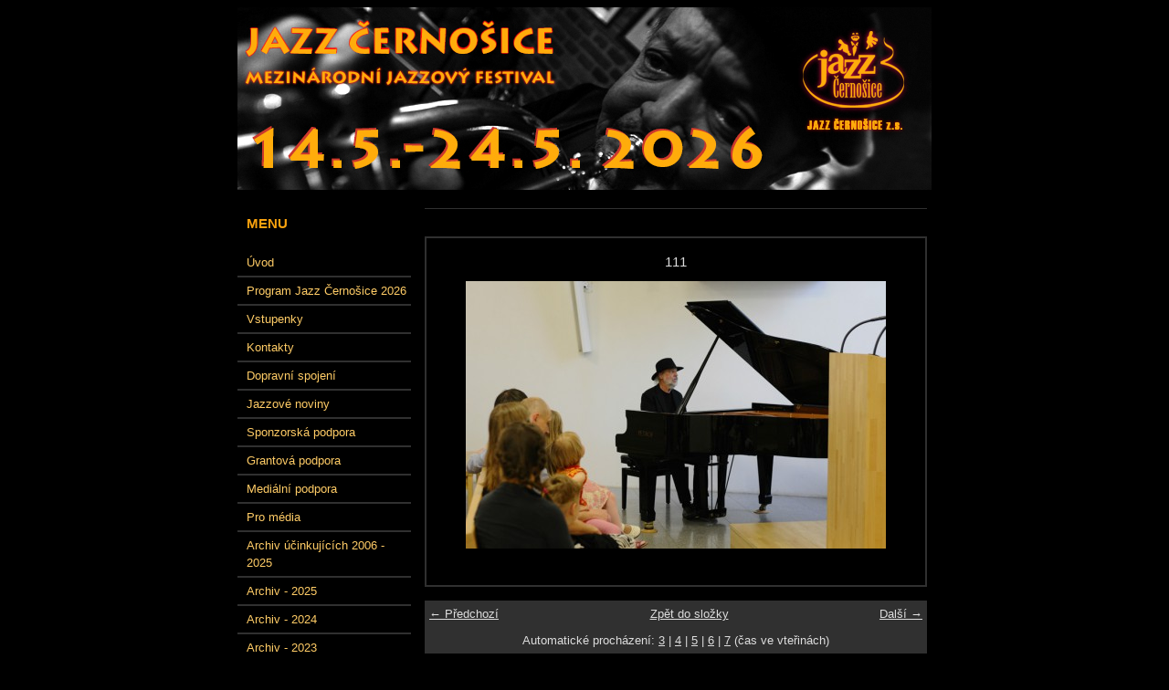

--- FILE ---
content_type: text/html; charset=UTF-8
request_url: https://jazzcernosice.cz/fotoalbum/111.html
body_size: 4559
content:
<?xml version="1.0" encoding="utf-8"?>
<!DOCTYPE html PUBLIC "-//W3C//DTD XHTML 1.0 Transitional//EN" "http://www.w3.org/TR/xhtml1/DTD/xhtml1-transitional.dtd">
<html lang="cs" xml:lang="cs" xmlns="http://www.w3.org/1999/xhtml" >

    <head>

        <meta http-equiv="content-type" content="text/html; charset=utf-8" />
        <meta name="description" content="Jazz Černošice - mezinárodní jazzový festival v Černošicích." />
        <meta name="keywords" content="jazz,černošice,hudba,hudební festival,soul,swing,blues,cernosice,město černošice,club kino,jazz klub,jazzová hudba,jazzový festival" />
        <meta name="robots" content="all,follow" />
        <meta name="author" content="jazzcernosice.cz" />
        
        <title>
            jazzcernosice.cz - Fotoalbum - 111
        </title>
        <link rel="stylesheet" href="https://s3a.estranky.cz/css/uig.css" type="text/css" />
               					<link rel="stylesheet" href="/style.1767858277.1.css" type="text/css" />
<link rel="stylesheet" href="//code.jquery.com/ui/1.12.1/themes/base/jquery-ui.css">
<script src="//code.jquery.com/jquery-1.12.4.js"></script>
<script src="//code.jquery.com/ui/1.12.1/jquery-ui.js"></script>
<script type="text/javascript" src="https://s3c.estranky.cz/js/ui.js?nc=1" id="index_script" ></script>
			<script type="text/javascript">
				dataLayer = [{
					'subscription': 'true',
				}];
			</script>
			
    </head>
    <body class=" contact-active">
        <!-- Wrapping the whole page, may have fixed or fluid width -->
        <div id="whole-page">

            

            <!-- Because of the matter of accessibility (text browsers,
            voice readers) we include a link leading to the page content and
            navigation } you'll probably want to hide them using display: none
            in your stylesheet -->

            <a href="#articles" class="accessibility-links">Jdi na obsah</a>
            <a href="#navigation" class="accessibility-links">Jdi na menu</a>

            <!-- We'll fill the document using horizontal rules thus separating
            the logical chunks of the document apart -->
            <hr />

						

			      <!-- block for skyscraper and rectangle  -->
			      <div id="sky-scraper-block">
              
              
		        </div>
			      <!-- block for skyscraper and rectangle  -->
			
            <!-- Wrapping the document's visible part -->
            <div id="document">
              <div id="in-document">
                <!-- header -->
  <div id="header">
     <div class="inner_frame">
        <!-- This construction allows easy image replacement -->
        <h1 class="head-left">
  <a href="https://jazzcernosice.cz/" title="" style="color: FFCC00;"></a>
  <span title="">
  </span>
</h1>
        <div id="header-decoration" class="decoration">
        </div>
     </div>
  </div>
<!-- /header -->


                <!-- Possible clearing elements (more through the document) -->
                <div id="clear1" class="clear">
                    &nbsp;
                </div>
                <hr />

                <!-- body of the page -->
                <div id="body">

                    <div id="nav-column">

                        <div class="column">
                            <div class="inner-column inner_frame">
                                
                                
  						
                             </div>
                        </div>

                        <!-- Such navigation allows both horizontal and vertical rendering -->
<div id="navigation">
    <div class="inner_frame">
        <h2>Menu
            <span id="nav-decoration" class="decoration"></span>
        </h2>
        <nav>
            <menu class="menu-type-onmouse">
                <li class="">
  <a href="/">Úvod</a>
     
</li>
<li class="">
  <a href="/clanky/program-jazz-cernosice-2026.html">Program Jazz Černošice 2026</a>
     
</li>
<li class="">
  <a href="/clanky/vstupenky.html">Vstupenky</a>
     
</li>
<li class="">
  <a href="/clanky/kontakty.html">Kontakty</a>
     
</li>
<li class="">
  <a href="/clanky/dopravni-spojeni.html">Dopravní spojení</a>
     
</li>
<li class="">
  <a href="/clanky/jazzove-noviny.html">Jazzové noviny</a>
     
</li>
<li class="">
  <a href="/clanky/sponzorska-podpora.html">Sponzorská podpora</a>
     
</li>
<li class="">
  <a href="/clanky/grantova-podpora.html">Grantová podpora</a>
     
</li>
<li class="">
  <a href="/clanky/medialni-podpora.html">Mediální podpora</a>
     
</li>
<li class="">
  <a href="/clanky/pro-media.html">Pro média</a>
     
</li>
<li class="">
  <a href="/clanky/archiv-ucinkujicich-2006---2025.html">Archiv účinkujících 2006 - 2025</a>
     
</li>
<li class="">
  <a href="/clanky/archiv---2025.html">Archiv - 2025</a>
     
</li>
<li class="">
  <a href="/clanky/archiv---2024.html">Archiv - 2024</a>
     
</li>
<li class="">
  <a href="/clanky/archiv---2023.html">Archiv - 2023</a>
     
</li>
<li class="">
  <a href="/clanky/archiv---2022.html">Archiv - 2022</a>
     
</li>
<li class="">
  <a href="/clanky/archiv---2021.html">Archiv - 2021</a>
     
</li>
<li class="">
  <a href="/clanky/archiv---2020.html">Archiv - 2020</a>
     
</li>
<li class="">
  <a href="/clanky/archiv---2019.html">Archiv - 2019</a>
     
</li>
<li class="">
  <a href="/clanky/archiv---2018.html">Archiv - 2018</a>
     
</li>
<li class="">
  <a href="/clanky/archiv---2017.html">Archiv - 2017</a>
     
</li>
<li class="">
  <a href="/clanky/archiv---2016.html">Archiv - 2016</a>
     
</li>
<li class="">
  <a href="/clanky/archiv---2015.html">Archiv - 2015</a>
     
</li>
<li class="">
  <a href="/clanky/archiv---2014.html">Archiv - 2014</a>
     
</li>
<li class="">
  <a href="/clanky/archiv---2013.html">Archiv - 2013</a>
     
</li>
<li class="">
  <a href="/clanky/archiv---2012.html">Archiv - 2012</a>
     
</li>
<li class="">
  <a href="/clanky/archiv---2011.html">Archiv - 2011</a>
     
</li>
<li class="">
  <a href="/clanky/archiv---2010.html">Archiv - 2010</a>
     
</li>
<li class="">
  <a href="/clanky/archiv---2009.html">Archiv - 2009</a>
     
</li>
<li class="">
  <a href="/clanky/archiv---2008.html">Archiv - 2008</a>
     
</li>
<li class="">
  <a href="/clanky/archiv---2007.html">Archiv - 2007</a>
     
</li>
<li class="">
  <a href="/clanky/archiv---2006.html">Archiv - 2006</a>
     
</li>

            </menu>
        </nav>
        <div id="clear6" class="clear">
          &nbsp;
        </div>
    </div>
</div>
<!-- menu ending -->

                        
                        

                        <div id="clear2" class="clear">
                            &nbsp;
                        </div>
                        <hr />

                        <!-- Side column left/right -->
                        <div class="column">
<p align="center"><a target="_blank" href="https://cs-cz.facebook.com/JazzCernosice"><img width="189" height="27" border="0" title="Facebook" alt="Facebook" src=/file/22/facebook-logo.jpg></a></p>

                            <!-- Inner column -->
                            <div class="inner_frame inner-column">
                              <!-- Photo album -->
  <div id="photo-album-nav" class="section">
    <h2>Fotoalbum
      <span id="photo-album-decoration" class="decoration">
      </span></h2>
    <div class="inner_frame">
      <ul>
        <li class="first ">
  <a href="/fotoalbum/jazz-fest-foto-2025/">
    Jazz Fest Foto 2025</a></li>
<li class="">
  <a href="/fotoalbum/jazz-fest-foto-2024/">
    Jazz Fest Foto 2024</a></li>
<li class="">
  <a href="/fotoalbum/jazz-fest-foto-2023/">
    Jazz Fest Foto 2023</a></li>
<li class="">
  <a href="/fotoalbum/jazz-fest-foto-2022/">
    Jazz Fest Foto 2022</a></li>
<li class="">
  <a href="/fotoalbum/jazz-fest-foto-2021/">
    Jazz Fest Foto 2021</a></li>
<li class="">
  <a href="/fotoalbum/jazz-fest-foto-2020/">
    Jazz Fest Foto 2020</a></li>
<li class="">
  <a href="/fotoalbum/jazz-fest-foto-2019/">
    Jazz Fest Foto 2019</a></li>
<li class="">
  <a href="/fotoalbum/jazz-fest-foto-2018/">
    Jazz Fest Foto 2018</a></li>
<li class="">
  <a href="/fotoalbum/jazz-fest-foto-2017/">
    Jazz Fest Foto 2017</a></li>
<li class="">
  <a href="/fotoalbum/jazz-fest-foto-2016/">
    Jazz Fest Foto 2016</a></li>
<li class="">
  <a href="/fotoalbum/jazz-fest-foto-2015/">
    Jazz Fest Foto 2015</a></li>
<li class="">
  <a href="/fotoalbum/jazz-fest-foto-2014/">
    Jazz Fest Foto 2014</a></li>
<li class="">
  <a href="/fotoalbum/jazz-fest-foto-2013/">
    Jazz Fest Foto 2013</a></li>
<li class="">
  <a href="/fotoalbum/jazz-fest-foto-2012/">
    Jazz Fest Foto 2012</a></li>
<li class="">
  <a href="/fotoalbum/jazz-fest-foto-2011/">
    Jazz Fest Foto 2011</a></li>
<li class="">
  <a href="/fotoalbum/jazz-fest-foto-2010/">
    Jazz Fest Foto 2010</a></li>
<li class="">
  <a href="/fotoalbum/jazz-fest-foto-2009/">
    Jazz Fest Foto 2009</a></li>
<li class="">
  <a href="/fotoalbum/jazz-fest-foto-2008/">
    Jazz Fest Foto 2008</a></li>
<li class="">
  <a href="/fotoalbum/jazz-fest-foto-2007/">
    Jazz Fest Foto 2007</a></li>
<li class="last ">
  <a href="/fotoalbum/jazz-fest-foto-2006/">
    Jazz Fest Foto 2006</a></li>

      </ul>
    </div>
  </div>
<!-- /Photo album -->
<hr />

                              
                              
                              
                              <!-- Contact -->
  <div id="contact-nav" class="section">
    <h2>Kontakt
      <span id="contact-nav-decoration" class="decoration">
      </span></h2>
    <div class="inner_frame">
      <address>
        <p class="contact_name">Jazz Černošice z.s.</p><p class="contact_adress">Dr. Janského 953<br />
25228 Černošice<br />
IČ: 22693751<br />
</p><p class="contact_phone">Tel.: 602 613 731</p><p class="contact_email"><a href="mailto:michal.strejcek@siba.cz">michal.strejcek@siba.cz</a></p>
      </address>
    </div>
  </div>
<!-- /Contact -->

                              
                              
                              
                              
                              
                              
                              
                              <!-- Stats -->
  <div id="stats" class="section">
    <h2>Statistiky
      <span id="stats-decoration" class="decoration">
      </span></h2>
    <div class="inner_frame">
      <!-- Keeping in mind people with disabilities (summary, caption) as well as worshipers of semantic web -->
      <table summary="Statistiky">

        <tfoot>
          <tr>
            <th scope="row">Online:</th>
            <td>16</td>
          </tr>
        </tfoot>

        <tbody>
          <tr>
            <th scope="row">Celkem:</th>
            <td>1970433</td>
          </tr>
          <tr>
            <th scope="row">Měsíc:</th>
            <td>54152</td>
          </tr>
          <tr>
            <th scope="row">Den:</th>
            <td>981</td>
          </tr>
        </tbody>
      </table>
    </div>
  </div>
<!-- Stats -->
<hr />
                        </div>
<p align="center"><a target="_blank" href="http://www.mestocernosice.cz/"><img width="190" height="126" border="0" title="Mesto Cernosice" alt="Mesto Cernosice" src=/img/picture/77/cernosice_logo_pic_03.jpg></a></p>

<p align="center"><a target="_blank" href="http://www.kr-stredocesky.cz/"><img width="190" height="126" border="0" title="Stredocesky kraj" alt="Stredocesky kraj" src=/img/picture/75/kraj_logo_pic_03.jpg></a></p>

<p align="center"><a target="_blank" href="http://www.clubkino.cz/"><img width="190" height="126" border="0" title="Club Kino" alt="Club Kino" src=/img/picture/76/clubkino_logo_pic_03.jpg></a></p>



                            </div>
                            <!-- /Inner column -->

                            <div id="clear4" class="clear">
                                &nbsp;
                            </div>

                        </div>
                        <!-- end of first column -->
                    </div>

                    <!-- main page content -->
                    <div id="content">
                      
                      <script language="JavaScript" type="text/javascript">
  <!--
    index_setCookieData('index_curr_photo', 2447);
  //-->
</script>

<div id="slide">
  <h2></h2>
  <div id="click">
    <h3 id="photo_curr_title">111</h3>
    <div class="slide-img">
      <a href="/fotoalbum/108.html" class="previous-photo"  id="photo_prev_a" title="předchozí fotka"><span>&laquo;</span></a>  <!-- previous photo -->

      <a href="/fotoalbum/111.-.html" class="actual-photo" onclick="return index_photo_open(this,'_fullsize');" id="photo_curr_a"><img src="/img/mid/2447/111.jpg" alt="" width="460" height="293"  id="photo_curr_img" /></a>   <!-- actual shown photo -->

      <a href="/fotoalbum/115.html" class="next-photo"  id="photo_next_a" title="další fotka"><span>&raquo;</span></a>  <!-- next photo -->

      <br /> <!-- clear -->
    </div>
    <p id="photo_curr_comment">
      
    </p>
    
  </div>
  <!-- TODO: javascript -->
<script type="text/javascript">
  <!--
    var index_ss_type = "small";
    var index_ss_nexthref = "/fotoalbum/115.html";
    var index_ss_firsthref = "/fotoalbum/002.html";
    index_ss_init ();
  //-->
</script>

  <div class="slidenav">
    <div class="back" id="photo_prev_div">
      <a href="/fotoalbum/108.html" id="photo_ns_prev_a">&larr; Předchozí</a>

    </div>
    <div class="forward" id="photo_next_div">
      <a href="/fotoalbum/115.html" id="photo_ns_next_a">Další &rarr;</a>

    </div>
    <a href="/fotoalbum/">Zpět do složky</a>
    <br />
  </div>
  <div id="timenav">Automatické procházení:&nbsp;<a href="javascript: index_ss_start(3)">3</a>&nbsp;|&nbsp;<a href="javascript: index_ss_start(4)">4</a>&nbsp;|&nbsp;<a href="javascript: index_ss_start(5)">5</a>&nbsp;|&nbsp;<a href="javascript: index_ss_start(6)">6</a>&nbsp;|&nbsp;<a href="javascript: index_ss_start(7)">7</a>&nbsp;(čas ve vteřinách)</div>
<script type="text/javascript">
  <!--
    var index_ss_textpause = 'Automatické procházení:&nbsp;<a href="javascript: index_ss_pause()">pozastavit</a>';
    var index_ss_textcontinue = 'Automatické procházení:&nbsp;<a href="javascript: index_ss_continue()">pokračovat</a>';
    var index_ss_textalert = 'Je zobrazena poslední fotografie. Budete pokračovat od první.';
  //-->
</script>

  <script type="text/javascript">
    <!--
      index_photo_init ();
    //-->
  </script>
</div>
  
                    </div>
                    <!-- /main page content -->
                    
                    <div id="clear3" class="clear">
                        &nbsp;
                    </div>
                    <hr />

                    <div id="decoration1" class="decoration">
                    </div>
                    <div id="decoration2" class="decoration">
                    </div>
                    <!-- /Meant for additional graphics inside the body of the page -->
                </div>
                <!-- /body -->

                <div id="clear5" class="clear">
                    &nbsp;
                </div>
                
                <hr />

                                <!-- Footer -->
                <div id="footer">
                    <div class="inner_frame">
                        <p>
                            &copy; 2026 eStránky.cz <span class="hide">|</span> <a class="promolink promolink-paid" href="//www.estranky.cz/" title="Tvorba webových stránek zdarma, jednoduše a do 5 minut."><strong>Tvorba webových stránek</strong></a> 
                            
                            
                            
                            
                            
                            
                        </p>
                        
                        
                    </div>
                </div>
                <!-- /Footer -->


                <div id="clear7" class="clear">
                    &nbsp;
                </div>

                <div id="decoration3" class="decoration">
                </div>
                <div id="decoration4" class="decoration">
                </div>
                <!-- /Meant for additional graphics inside the document -->

              </div>
            </div>

            <div id="decoration5" class="decoration">
            </div>
            <div id="decoration6" class="decoration">
            </div>
            <!-- /Meant for additional graphics inside the page -->

        </div>
       <!-- NO GEMIUS -->
    </body>
</html>